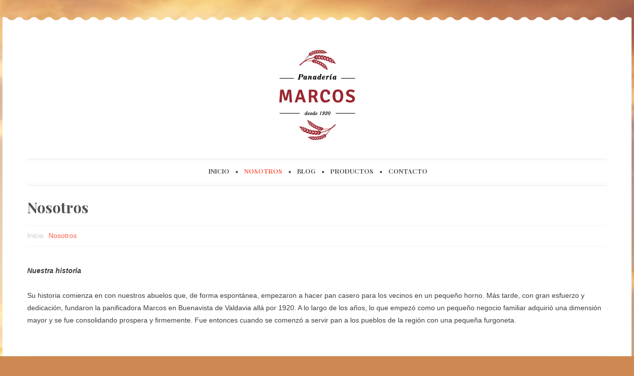

--- FILE ---
content_type: text/html; charset=UTF-8
request_url: https://panaderiamarcos.es/about/
body_size: 7366
content:
<!DOCTYPE html>
<!--[if lt IE 7 ]><html class="ie ie6" lang="es-ES"> <![endif]-->
<!--[if IE 7 ]><html class="ie ie7" lang="es-ES"> <![endif]-->
<!--[if IE 8 ]><html class="ie ie8" lang="es-ES"> <![endif]-->
<!--[if IE 9 ]><html class="ie ie9" lang="es-ES"> <![endif]-->
<!--[if (gt IE 9)|!(IE)]><!--><html lang="es-ES"> <!--<![endif]-->
<head>
	<title>Nosotros  |  Panaderia Marcos</title>
	<meta name="description" content=" &raquo; Nosotros | " />
	<meta charset="UTF-8" />
	<meta name="viewport" content="width=device-width, initial-scale=1.0">
	<link rel="profile" href="//gmpg.org/xfn/11" />
		<link rel="icon" href="http://panaderiamarcos.es/wp-content/themes/theme47015/favicon.ico" type="image/x-icon" />
		<link rel="pingback" href="https://panaderiamarcos.es/xmlrpc.php" />
	<link rel="alternate" type="application/rss+xml" title="Panaderia Marcos" href="https://panaderiamarcos.es/feed/" />
	<link rel="alternate" type="application/atom+xml" title="Panaderia Marcos" href="https://panaderiamarcos.es/feed/atom/" />
	<link rel="stylesheet" type="text/css" media="all" href="https://panaderiamarcos.es/wp-content/themes/theme47015/bootstrap/css/bootstrap.css" />
	<link rel="stylesheet" type="text/css" media="all" href="https://panaderiamarcos.es/wp-content/themes/theme47015/bootstrap/css/responsive.css" />
	<link rel="stylesheet" type="text/css" media="all" href="https://panaderiamarcos.es/wp-content/themes/CherryFramework/css/camera.css" />
	<link rel="stylesheet" type="text/css" media="all" href="https://panaderiamarcos.es/wp-content/themes/theme47015/style.css" />
	<link rel='dns-prefetch' href='//maps.googleapis.com' />
<link rel='dns-prefetch' href='//netdna.bootstrapcdn.com' />
<link rel='dns-prefetch' href='//fonts.googleapis.com' />
<link rel='dns-prefetch' href='//s.w.org' />
<link rel="alternate" type="application/rss+xml" title="Panaderia Marcos &raquo; Feed" href="https://panaderiamarcos.es/feed/" />
<link rel="alternate" type="application/rss+xml" title="Panaderia Marcos &raquo; RSS de los comentarios" href="https://panaderiamarcos.es/comments/feed/" />
<link rel="alternate" type="application/rss+xml" title="Panaderia Marcos &raquo; Nosotros RSS de los comentarios" href="https://panaderiamarcos.es/about/feed/" />
		<script type="text/javascript">
			window._wpemojiSettings = {"baseUrl":"https:\/\/s.w.org\/images\/core\/emoji\/2.4\/72x72\/","ext":".png","svgUrl":"https:\/\/s.w.org\/images\/core\/emoji\/2.4\/svg\/","svgExt":".svg","source":{"concatemoji":"https:\/\/panaderiamarcos.es\/wp-includes\/js\/wp-emoji-release.min.js?ver=4.9.3"}};
			!function(a,b,c){function d(a,b){var c=String.fromCharCode;l.clearRect(0,0,k.width,k.height),l.fillText(c.apply(this,a),0,0);var d=k.toDataURL();l.clearRect(0,0,k.width,k.height),l.fillText(c.apply(this,b),0,0);var e=k.toDataURL();return d===e}function e(a){var b;if(!l||!l.fillText)return!1;switch(l.textBaseline="top",l.font="600 32px Arial",a){case"flag":return!(b=d([55356,56826,55356,56819],[55356,56826,8203,55356,56819]))&&(b=d([55356,57332,56128,56423,56128,56418,56128,56421,56128,56430,56128,56423,56128,56447],[55356,57332,8203,56128,56423,8203,56128,56418,8203,56128,56421,8203,56128,56430,8203,56128,56423,8203,56128,56447]),!b);case"emoji":return b=d([55357,56692,8205,9792,65039],[55357,56692,8203,9792,65039]),!b}return!1}function f(a){var c=b.createElement("script");c.src=a,c.defer=c.type="text/javascript",b.getElementsByTagName("head")[0].appendChild(c)}var g,h,i,j,k=b.createElement("canvas"),l=k.getContext&&k.getContext("2d");for(j=Array("flag","emoji"),c.supports={everything:!0,everythingExceptFlag:!0},i=0;i<j.length;i++)c.supports[j[i]]=e(j[i]),c.supports.everything=c.supports.everything&&c.supports[j[i]],"flag"!==j[i]&&(c.supports.everythingExceptFlag=c.supports.everythingExceptFlag&&c.supports[j[i]]);c.supports.everythingExceptFlag=c.supports.everythingExceptFlag&&!c.supports.flag,c.DOMReady=!1,c.readyCallback=function(){c.DOMReady=!0},c.supports.everything||(h=function(){c.readyCallback()},b.addEventListener?(b.addEventListener("DOMContentLoaded",h,!1),a.addEventListener("load",h,!1)):(a.attachEvent("onload",h),b.attachEvent("onreadystatechange",function(){"complete"===b.readyState&&c.readyCallback()})),g=c.source||{},g.concatemoji?f(g.concatemoji):g.wpemoji&&g.twemoji&&(f(g.twemoji),f(g.wpemoji)))}(window,document,window._wpemojiSettings);
		</script>
		<style type="text/css">
img.wp-smiley,
img.emoji {
	display: inline !important;
	border: none !important;
	box-shadow: none !important;
	height: 1em !important;
	width: 1em !important;
	margin: 0 .07em !important;
	vertical-align: -0.1em !important;
	background: none !important;
	padding: 0 !important;
}
</style>
<link rel='stylesheet' id='flexslider-css'  href='https://panaderiamarcos.es/wp-content/plugins/cherry-plugin/lib/js/FlexSlider/flexslider.css?ver=2.2.0' type='text/css' media='all' />
<link rel='stylesheet' id='owl-carousel-css'  href='https://panaderiamarcos.es/wp-content/plugins/cherry-plugin/lib/js/owl-carousel/owl.carousel.css?ver=1.24' type='text/css' media='all' />
<link rel='stylesheet' id='owl-theme-css'  href='https://panaderiamarcos.es/wp-content/plugins/cherry-plugin/lib/js/owl-carousel/owl.theme.css?ver=1.24' type='text/css' media='all' />
<link rel='stylesheet' id='font-awesome-css'  href='//netdna.bootstrapcdn.com/font-awesome/3.2.1/css/font-awesome.css?ver=3.2.1' type='text/css' media='all' />
<link rel='stylesheet' id='cherry-plugin-css'  href='https://panaderiamarcos.es/wp-content/plugins/cherry-plugin/includes/css/cherry-plugin.css?ver=1.2.8.1' type='text/css' media='all' />
<link rel='stylesheet' id='contact-form-7-css'  href='https://panaderiamarcos.es/wp-content/plugins/contact-form-7/includes/css/styles.css?ver=4.9.2' type='text/css' media='all' />
<link rel='stylesheet' id='theme47015-css'  href='https://panaderiamarcos.es/wp-content/themes/theme47015/main-style.css' type='text/css' media='all' />
<link rel='stylesheet' id='magnific-popup-css'  href='https://panaderiamarcos.es/wp-content/themes/CherryFramework/css/magnific-popup.css?ver=0.9.3' type='text/css' media='all' />
<link rel='stylesheet' id='options_typography_Playfair+Display-css'  href='//fonts.googleapis.com/css?family=Playfair+Display&#038;subset=latin' type='text/css' media='all' />
<link rel='stylesheet' id='mpce-theme-css'  href='https://panaderiamarcos.es/wp-content/plugins/motopress-content-editor/includes/css/theme.css?ver=1.5.8' type='text/css' media='all' />
<link rel='stylesheet' id='mpce-bootstrap-grid-css'  href='https://panaderiamarcos.es/wp-content/plugins/motopress-content-editor/bootstrap/bootstrap-grid.min.css?ver=1.5.8' type='text/css' media='all' />
<script type='text/javascript' src='https://panaderiamarcos.es/wp-content/themes/CherryFramework/js/jquery-1.7.2.min.js?ver=1.7.2'></script>
<script type='text/javascript' src='https://panaderiamarcos.es/wp-content/plugins/cherry-plugin/lib/js/jquery.easing.1.3.js?ver=1.3'></script>
<script type='text/javascript' src='https://panaderiamarcos.es/wp-content/plugins/cherry-plugin/lib/js/elasti-carousel/jquery.elastislide.js?ver=1.2.8.1'></script>
<script type='text/javascript' src='//maps.googleapis.com/maps/api/js?v=3.exp&#038;ver=4.9.3'></script>
<script type='text/javascript' src='https://panaderiamarcos.es/wp-content/themes/CherryFramework/js/jquery-migrate-1.2.1.min.js?ver=1.2.1'></script>
<script type='text/javascript' src='https://panaderiamarcos.es/wp-includes/js/swfobject.js?ver=2.2-20120417'></script>
<script type='text/javascript' src='https://panaderiamarcos.es/wp-content/themes/CherryFramework/js/modernizr.js?ver=2.0.6'></script>
<script type='text/javascript' src='https://panaderiamarcos.es/wp-content/themes/CherryFramework/js/jflickrfeed.js?ver=1.0'></script>
<script type='text/javascript' src='https://panaderiamarcos.es/wp-content/themes/CherryFramework/js/custom.js?ver=1.0'></script>
<script type='text/javascript' src='https://panaderiamarcos.es/wp-content/themes/CherryFramework/bootstrap/js/bootstrap.min.js?ver=2.3.0'></script>
<link rel='https://api.w.org/' href='https://panaderiamarcos.es/wp-json/' />
<link rel="EditURI" type="application/rsd+xml" title="RSD" href="https://panaderiamarcos.es/xmlrpc.php?rsd" />
<link rel="wlwmanifest" type="application/wlwmanifest+xml" href="https://panaderiamarcos.es/wp-includes/wlwmanifest.xml" /> 
<meta name="generator" content="WordPress 4.9.3" />
<link rel="canonical" href="https://panaderiamarcos.es/about/" />
<link rel='shortlink' href='https://panaderiamarcos.es/?p=1797' />
<link rel="alternate" type="application/json+oembed" href="https://panaderiamarcos.es/wp-json/oembed/1.0/embed?url=https%3A%2F%2Fpanaderiamarcos.es%2Fabout%2F" />
<link rel="alternate" type="text/xml+oembed" href="https://panaderiamarcos.es/wp-json/oembed/1.0/embed?url=https%3A%2F%2Fpanaderiamarcos.es%2Fabout%2F&#038;format=xml" />
<script>
 var system_folder = 'https://panaderiamarcos.es/wp-content/themes/CherryFramework/admin/data_management/',
	 CHILD_URL ='https://panaderiamarcos.es/wp-content/themes/theme47015',
	 PARENT_URL = 'https://panaderiamarcos.es/wp-content/themes/CherryFramework', 
	 CURRENT_THEME = 'theme47015'</script>
<style type='text/css'>

</style>
<style type='text/css'>
h1 { font: bold 30px/35px Playfair Display;  color:#535353; }
h2 { font: bold 30px/35px Playfair Display;  color:#535353; }
h3 { font: bold 30px/35px Playfair Display;  color:#535353; }
h4 { font: bold 13px/18px Playfair Display;  color:#535353; }
h5 { font: bold 16px/25px Playfair Display;  color:#535353; }
h6 { font: bold 16px/25px Playfair Display;  color:#535353; }
body { font-weight: normal;}
.logo_h__txt, .logo_link { font: bold 45px/45px Playfair Display;  color:#535353; }
.sf-menu > li > a { font: bold 13px/18px Playfair Display;  color:#535353; }
.nav.footer-nav a { font: italic 13px/18px Arial, Helvetica, sans-serif;  color:#b1b1b1; }
</style>
<link rel="icon" href="https://panaderiamarcos.es/wp-content/uploads/2017/12/cropped-favicon-32x32.gif" sizes="32x32" />
<link rel="icon" href="https://panaderiamarcos.es/wp-content/uploads/2017/12/cropped-favicon-192x192.gif" sizes="192x192" />
<link rel="apple-touch-icon-precomposed" href="https://panaderiamarcos.es/wp-content/uploads/2017/12/cropped-favicon-180x180.gif" />
<meta name="msapplication-TileImage" content="https://panaderiamarcos.es/wp-content/uploads/2017/12/cropped-favicon-270x270.gif" />
		<!--[if lt IE 9]>
		<div id="ie7-alert" style="width: 100%; text-align:center;">
			<img src="http://tmbhtest.com/images/ie7.jpg" alt="Upgrade IE 8" width="640" height="344" border="0" usemap="#Map" />
			<map name="Map" id="Map"><area shape="rect" coords="496,201,604,329" href="http://www.microsoft.com/windows/internet-explorer/default.aspx" target="_blank" alt="Download Interent Explorer" /><area shape="rect" coords="380,201,488,329" href="http://www.apple.com/safari/download/" target="_blank" alt="Download Apple Safari" /><area shape="rect" coords="268,202,376,330" href="http://www.opera.com/download/" target="_blank" alt="Download Opera" /><area shape="rect" coords="155,202,263,330" href="http://www.mozilla.com/" target="_blank" alt="Download Firefox" /><area shape="rect" coords="35,201,143,329" href="http://www.google.com/chrome" target="_blank" alt="Download Google Chrome" />
			</map>
		</div>
	<![endif]-->
	<!--[if gte IE 9]><!-->
		<script src="https://panaderiamarcos.es/wp-content/themes/CherryFramework/js/jquery.mobile.customized.min.js" type="text/javascript"></script>
		<script type="text/javascript">
			jQuery(function(){
				jQuery('.sf-menu').mobileMenu({defaultText: "Navegación..."});
			});
		</script>
	<!--<![endif]-->
	<script type="text/javascript">
		// Init navigation menu
		jQuery(function(){
		// main navigation init
			jQuery('ul.sf-menu').superfish({
				delay: 1000, // the delay in milliseconds that the mouse can remain outside a sub-menu without it closing
				animation: {
					opacity: "show",
					height: "show"
				}, // used to animate the sub-menu open
				speed: "normal", // animation speed
				autoArrows: false, // generation of arrow mark-up (for submenu)
				disableHI: true // to disable hoverIntent detection
			});

		//Zoom fix
		//IPad/IPhone
			var viewportmeta = document.querySelector && document.querySelector('meta[name="viewport"]'),
				ua = navigator.userAgent,
				gestureStart = function () {
					viewportmeta.content = "width=device-width, minimum-scale=0.25, maximum-scale=1.6, initial-scale=1.0";
				},
				scaleFix = function () {
					if (viewportmeta && /iPhone|iPad/.test(ua) && !/Opera Mini/.test(ua)) {
						viewportmeta.content = "width=device-width, minimum-scale=1.0, maximum-scale=1.0";
						document.addEventListener("gesturestart", gestureStart, false);
					}
				};
			scaleFix();
		})
	</script>
	<!-- stick up menu -->
	<script type="text/javascript">
		jQuery(document).ready(function(){
			if(!device.mobile() && !device.tablet()){
				jQuery('.nav-wrapper').tmStickUp({
					correctionSelector: jQuery('#wpadminbar')
				,	listenSelector: jQuery('.listenSelector')
				,	active: false				,	pseudo: true				});
			}
		})
	</script>
</head>

<body class="page-template page-template-page-fullwidth page-template-page-fullwidth-php page page-id-1797">
	<div id="motopress-main" class="main-holder">
		<!--Begin #motopress-main-->
		<header class="motopress-wrapper header">
			<div class="container">
				<div class="row">
					<div class="span12" data-motopress-wrapper-file="wrapper/wrapper-header.php" data-motopress-wrapper-type="header" data-motopress-id="696e0ba8200ca">
						<div class="row">
	<div class="span12" data-motopress-type="static" data-motopress-static-file="static/static-logo.php">
		<!-- BEGIN LOGO -->
<div class="logo pull-left">
									<a href="https://panaderiamarcos.es/" class="logo_h logo_h__img"><img src="http://panaderiamarcos.es/wp-content/uploads/2017/12/logo-med.png" alt="Panaderia Marcos" title=""></a>
				</div>
<!-- END LOGO -->	</div>
</div>
<div class="row">
	<div class="span12 hidden-phone" data-motopress-type="static" data-motopress-static-file="static/static-search.php">
		<!-- BEGIN SEARCH FORM -->
<!-- END SEARCH FORM -->	</div>
</div>
<div class="nav-wrapper">
	<div class="row">
		<div class="span12" data-motopress-type="static" data-motopress-static-file="static/static-nav.php">
			<!-- BEGIN MAIN NAVIGATION -->
<nav class="nav nav__primary clearfix">
<ul class="sf-menu"><li class="page_item page-item-203"><a href="https://panaderiamarcos.es/">Inicio</a></li>
<li class="page_item page-item-1797 current_page_item"><a href="https://panaderiamarcos.es/about/">Nosotros</a></li>
<li class="page_item page-item-103"><a href="https://panaderiamarcos.es/blog/">Blog</a></li>
<li class="page_item page-item-1280"><a href="https://panaderiamarcos.es/gallery-3/">Productos</a></li>
<li class="page_item page-item-14"><a href="https://panaderiamarcos.es/mail/">Contacto</a></li>
</ul></nav><!-- END MAIN NAVIGATION -->		</div>
	</div>
</div>					</div>
				</div>
			</div>
		</header>
<div class="motopress-wrapper content-holder clearfix">
	<div class="container">
		<div class="row">
			<div class="span12" data-motopress-wrapper-file="page-fullwidth.php" data-motopress-wrapper-type="content">
				<div class="row">
					<div class="span12" data-motopress-type="static" data-motopress-static-file="static/static-title.php">
						<section class="title-section">
	<h1 class="title-header">
					Nosotros	</h1>
				<!-- BEGIN BREADCRUMBS-->
			<ul class="breadcrumb breadcrumb__t"><li><a href="https://panaderiamarcos.es">Inicio</a></li><li class="divider"></li><li class="active">Nosotros</li></ul>			<!-- END BREADCRUMBS -->
	</section><!-- .title-section -->
					</div>
				</div>
				<div id="content" class="row">
					<div class="span12" data-motopress-type="loop" data-motopress-loop-file="loop/loop-page.php">
							<div id="post-1797" class="page post-1797 type-page status-publish hentry">
		<div  class="mp-row-fluid motopress-row">
<div class="mp-span12 motopress-clmn">
<div class="motopress-text-obj">
<p style="text-align: left;"><em><span class="x_s1"><strong>Nuestra historia</strong> </span></em></p>
<p style="text-align: left;"><span class="x_s1">Su historia comienza en con nuestros abuelos que, de forma espontánea, empezaron a hacer pan casero para los vecinos en un pequeño horno. Más tarde, </span><span class="x_s2">con gran esfuerzo y dedicación, fundaron la panificadora Marcos en Buenavista de Valdavia allá por 1920. </span><span class="x_s2">A lo largo de los años, lo que empezó como un pequeño negocio familiar adquirió una dimensión mayor y</span><span class="x_s2"> se fue consolidando prospera y firmemente. Fue entonces cuando se comenzó a servir pan a los pueblos de la región con una pequeña furgoneta. </span></p>
<div class="hr"></div>
<p><!-- .hr (end) --></p>
</div>
</div>
</div>
<div  class="mp-row-fluid motopress-row">
<div class="mp-span6 motopress-clmn">
<div class="motopress-image-obj motopress-text-align-left"><img src="https://panaderiamarcos.es/wp-content/uploads/2018/03/cartel.jpg" title="cartel" alt="cartel" class="motopress-image-obj-basic" /></div>
</div>
<div class="mp-span6 motopress-clmn">
<div class="motopress-image-obj motopress-text-align-left"><img src="https://panaderiamarcos.es/wp-content/uploads/2018/03/horno.jpg" title="horno" alt="horno" class="motopress-image-obj-basic" /></div>
</div>
</div>
<div  class="mp-row-fluid motopress-row">
<div class="mp-span12 motopress-clmn motopress-space">
<div class="motopress-space-obj">
<div></div>
</div>
</div>
</div>
<div  class="mp-row-fluid motopress-row">
<div class="mp-span12 motopress-clmn motopress-space">
<div class="motopress-space-obj">
<div></div>
</div>
</div>
</div>
<div  class="mp-row-fluid motopress-row">
<div class="mp-span6 motopress-clmn">
<div class="motopress-image-obj motopress-text-align-left"><img src="https://panaderiamarcos.es/wp-content/uploads/2018/03/pozo.jpg" title="pozo" alt="pozo" class="motopress-image-obj-basic" /></div>
</div>
<div class="mp-span6 motopress-clmn">
<div class="motopress-image-obj motopress-text-align-left"><img src="https://panaderiamarcos.es/wp-content/uploads/2018/03/pesa.jpg" title="pesa" alt="pesa" class="motopress-image-obj-basic" /></div>
</div>
</div>
<div  class="mp-row-fluid motopress-row">
<div class="mp-span12 motopress-clmn">
<div  class="mp-row-fluid motopress-row">
<div class="mp-span12 motopress-clmn">
<div class="motopress-text-obj">
<p>&nbsp;</p>
<p><em><span class="x_s1"><strong>Nuestro pan<br />
</strong></span></em></p>
<p class="x_p1" style="text-align: left;"><span class="x_s2">En Panadería Marcos mantenemos nuestros procesos fieles a la tradición. Utilizamos solo los mejores ingredientes naturales y respaldamos los tesoros y la cultura de esta zona. Estamos orgullosos del buen hacer de nuestros bisabuelos y g<span class="x_Apple-converted-space"><span class="x_s1">eneración trás generación mantenemos vivo su legado y la p</span>asión por este oficio. </span></span></p>
<p class="x_p1" style="text-align: left;"><span class="x_s2">El respeto por los procesos tradicionales y el cuidado por los detalles hacen que nuestro pan sea único, con el aroma evocador que le confiere el horno de leña.<span class="x_Apple-converted-space"> </span></span><span class="x_s2">Y aunque han cambiado muchas cosas desde 1920, lo esencial permanece intacto: <strong><em>"P</em></strong></span><span class="x_s2"><strong><em>an de Buenavista y delicioso sabor."</em></strong><span class="x_Apple-converted-space"><br />
</span></span></p>
</div>
</div>
</div>
<div  class="mp-row-fluid motopress-row">
<div class="mp-span12 motopress-clmn motopress-space">
<div class="motopress-space-obj">
<div></div>
</div>
</div>
</div>
<div  class="mp-row-fluid motopress-row">
<div class="mp-span12 motopress-clmn motopress-space">
<div class="motopress-space-obj">
<div></div>
</div>
</div>
</div>
<div  class="mp-row-fluid motopress-row">
<div class="mp-span12 motopress-clmn motopress-space">
<div class="motopress-space-obj">
<div></div>
</div>
</div>
</div>
</div>
</div>
<div  class="mp-row-fluid motopress-row">
<div class="mp-span12 motopress-clmn motopress-space">
<div class="motopress-space-obj">
<div></div>
</div>
</div>
</div>
<div  class="mp-row-fluid motopress-row">
<div class="mp-span12 motopress-clmn">
<div  class="mp-row-fluid motopress-row">
<div class="mp-span6 motopress-clmn">
<div class="motopress-image-obj motopress-text-align-left"><img src="https://panaderiamarcos.es/wp-content/uploads/2018/03/magdalenas.jpg" title="magdalenas" alt="magdalenas" class="motopress-image-obj-basic" /></div>
</div>
<div class="mp-span6 motopress-clmn">
<div class="motopress-image-obj motopress-text-align-left"><img src="https://panaderiamarcos.es/wp-content/uploads/2018/03/panes-1.jpg" title="panes" alt="panes" class="motopress-image-obj-basic" /></div>
</div>
</div>
</div>
</div>
		<div class="clear"></div>
		<!--.pagination-->
	</div><!--post-->
					</div>
				</div>
			</div>
		</div>
	</div>
</div>

		<footer class="motopress-wrapper footer">
			<div class="container">
				<div class="row">
					<div class="span12" data-motopress-wrapper-file="wrapper/wrapper-footer.php" data-motopress-wrapper-type="footer" data-motopress-id="696e0ba8231a7">
						<div class="row">

	<div class="span6">
		
		<div data-motopress-type="static" data-motopress-static-file="static/static-footer-text.php">
			<div id="footer-text" class="footer-text">
		
			Panadería Marcos Treceño S.L.   |   Todos los derechos reservados                      		</div>		</div>

		<div data-motopress-type="static" data-motopress-static-file="static/static-footer-nav.php">
					</div>

	</div>

	<div class="span2" data-motopress-type="dynamic-sidebar" data-motopress-sidebar-id="footer-sidebar-1">
			</div>

	<div class="span2" data-motopress-type="dynamic-sidebar" data-motopress-sidebar-id="footer-sidebar-2">
		<div id="text-7" class=""><h4>Contacta</h4>			<div class="textwidget"><em>Telf: 979 895 003</em>
<ul>
  <li><a href="#">Escríbenos</a></li>
  <li><a href="#">Como llegar</a></li>
</ul></div>
		</div>	</div>

	<div class="span2" data-motopress-type="dynamic-sidebar" data-motopress-sidebar-id="footer-sidebar-3">
		<div id="social_networks-2" class=""><h4>Redes sociales</h4>		
		<!-- BEGIN SOCIAL NETWORKS -->
				
		<ul class="social social__list unstyled">
			
																		<li class="social_li">
				<a class="social_link social_link__facebook" rel="tooltip" data-original-title="facebook" href="https://www.facebook.com/Panaderia-Marcos-568494046685759/">
											<span class="social_ico"><img src="https://panaderiamarcos.es/wp-content/themes/theme47015/images/icons/facebook.png" alt=""></span>
					 
						<span class="social_label">Facebook</span>
									</a>
			</li>
																														
		</ul>
		<!-- END SOCIAL NETWORKS -->
		</div>	</div>

</div>					</div>
				</div>
			</div>
		</footer>
		<!--End #motopress-main-->
	</div>
	<div id="back-top-wrapper" class="visible-desktop">
		<p id="back-top">
			<a href="#top"><span></span></a>		</p>
	</div>
		<script type='text/javascript' src='https://panaderiamarcos.es/wp-includes/js/comment-reply.min.js?ver=4.9.3'></script>
<script type='text/javascript' src='https://panaderiamarcos.es/wp-content/plugins/cherry-plugin/lib/js/FlexSlider/jquery.flexslider-min.js?ver=2.2.2'></script>
<script type='text/javascript'>
/* <![CDATA[ */
var items_custom = [[0,1],[480,2],[768,3],[980,4],[1170,5]];
/* ]]> */
</script>
<script type='text/javascript' src='https://panaderiamarcos.es/wp-content/plugins/cherry-plugin/includes/js/cherry-plugin.js?ver=1.2.8.1'></script>
<script type='text/javascript'>
/* <![CDATA[ */
var wpcf7 = {"apiSettings":{"root":"https:\/\/panaderiamarcos.es\/wp-json\/contact-form-7\/v1","namespace":"contact-form-7\/v1"},"recaptcha":{"messages":{"empty":"Por favor, prueba que no eres un robot."}}};
/* ]]> */
</script>
<script type='text/javascript' src='https://panaderiamarcos.es/wp-content/plugins/contact-form-7/includes/js/scripts.js?ver=4.9.2'></script>
<script type='text/javascript' src='https://panaderiamarcos.es/wp-content/themes/CherryFramework/js/superfish.js?ver=1.5.3'></script>
<script type='text/javascript' src='https://panaderiamarcos.es/wp-content/themes/CherryFramework/js/jquery.mobilemenu.js?ver=1.0'></script>
<script type='text/javascript' src='https://panaderiamarcos.es/wp-content/themes/CherryFramework/js/jquery.magnific-popup.min.js?ver=0.9.3'></script>
<script type='text/javascript' src='https://panaderiamarcos.es/wp-content/themes/CherryFramework/js/jplayer.playlist.min.js?ver=2.3.0'></script>
<script type='text/javascript' src='https://panaderiamarcos.es/wp-content/themes/CherryFramework/js/jquery.jplayer.min.js?ver=2.6.0'></script>
<script type='text/javascript' src='https://panaderiamarcos.es/wp-content/themes/CherryFramework/js/tmstickup.js?ver=1.0.0'></script>
<script type='text/javascript' src='https://panaderiamarcos.es/wp-content/themes/CherryFramework/js/device.min.js?ver=1.0.0'></script>
<script type='text/javascript' src='https://panaderiamarcos.es/wp-content/themes/CherryFramework/js/jquery.zaccordion.min.js?ver=2.1.0'></script>
<script type='text/javascript' src='https://panaderiamarcos.es/wp-content/themes/CherryFramework/js/camera.min.js?ver=1.3.4'></script>
<script type='text/javascript' src='https://panaderiamarcos.es/wp-includes/js/wp-embed.min.js?ver=4.9.3'></script>
			<script type="text/javascript">
				deleteCookie('cf-cookie-banner');
			</script>
			 <!-- this is used by many Wordpress features and for plugins to work properly -->
</body>
</html>

--- FILE ---
content_type: text/css
request_url: https://panaderiamarcos.es/wp-content/themes/theme47015/style.css
body_size: 122
content:
/*--
	Theme Name: theme47015
	Theme URI: http://template-help.com/
	Description: A theme for Wordpress 4.4.x + from Template-Help.com Collection
	Author: Template_Help.com
	Author URL: http://www.Template-Help.com/
	Template: CherryFramework
	Version: 3.1.5
	MotoPress Version: 1.5.8
--*/

/* ----------------------------------------
	Please, You may put custom CSS here
---------------------------------------- */


--- FILE ---
content_type: text/css
request_url: https://panaderiamarcos.es/wp-content/themes/theme47015/main-style.css
body_size: 5410
content:
@import url("../CherryFramework/style.css");
@import url(//fonts.googleapis.com/css?family=Playfair+Display:700);
body { background:#ce8953 url(images/body.jpg) no-repeat 50% 0%; }
@media (min-width: 979px) and (max-width: 1200px) {
	body { background:#ce8953 url(images/body_short.jpg) no-repeat 50% 0%; }
}
@media (min-width: 768px) and (max-width: 979px) {
	body { background:#ce8953 url(images/body_short.jpg) no-repeat 50% 0%; }
}
@media (max-width: 767px) {
	body {
		background:#ce8953 url(images/body_short.jpg) no-repeat 50% 0%;
		padding:0;
	}
}
.main-holder {
	background:url(images/top_bg.png) no-repeat 50% 33px;
	padding:41px 0 48px 0;
}
.main-holder input[type="text"], .main-holder input[type="email"], .main-holder textarea {
	background:none;
	min-height:36px;
	margin:0;
	padding:8px 12px !important;
	border:1px solid #ececec !important;
	-webkit-border-radius:0;
	-moz-border-radius:0;
	border-radius:0;
	-webkit-box-sizing:border-box;
	-moz-box-sizing:border-box;
	box-sizing:border-box;
	-webkit-box-shadow:none;
	-moz-box-shadow:none;
	box-shadow:none;
	resize:none;
	font-family:Arial, Helvetica, sans-serif;
	font-size:14px;
	color:#c5c5c5;
}
html.ie8 .main-holder input[type="text"], html.ie8 .main-holder input[type="email"], html.ie8 .main-holder textarea {
	min-height:18px;
	line-height:18px;
}
.main-holder input[type="submit"], .main-holder input[type="reset"] {
	background:#ff5e49;
	height:37px;
	margin:0 10px 0 0;
	padding:0 14px;
	border:none;
	-webkit-border-radius:0;
	-moz-border-radius:0;
	border-radius:0;
	font-family:'Playfair Display', serif;
	font-size:13px;
	font-weight:700;
	text-shadow:none;
	text-transform:uppercase;
	color:#fff;
}
.main-holder input[type="submit"]:focus, .main-holder input[type="reset"]:focus {
	background:#ff5e49;
	color:#fff;
}
.main-holder input[type="submit"]:hover, .main-holder input[type="reset"]:hover {
	background:#535353;
	color:#fff;
}
@media (min-width: 979px) and (max-width: 1200px) {
	.main-holder .search-form input[type="text"] { width:180px; }
}
html.ie8 .main-holder .search-form input[type="text"] { width:180px; }
@media (min-width: 768px) and (max-width: 979px) {
	.main-holder .search-form input[type="text"] { width:160px; }
}
@media (max-width: 480px) {
	.main-holder .search-form input[type="text"] { width:180px; }
}
.main-holder .search-form input[type="submit"] { height:36px; }
h2 {
	background:url(images/title_line.png) repeat-x 0% 100%;
	margin-bottom:33px;
	padding:0 0 24px 0;
}
h2 a {
	text-decoration:none;
	color:#535353;
}
h2 a:hover {
	text-decoration:none;
	color:#ff5e49;
}
h3 {
	background:url(images/title_line.png) repeat-x 0% 100%;
	margin-bottom:28px;
	padding:0 0 24px 0;
}
h3 a {
	text-decoration:none;
	color:#535353;
}
h3 a:hover {
	text-decoration:none;
	color:#ff5e49;
}
h4 { text-transform:uppercase; }
h4 a {
	text-decoration:none;
	color:#535353;
}
h4 a:hover {
	text-decoration:none;
	color:#ff5e49;
}
h5 { margin:13px 0 1px 0; }
h5 a {
	text-decoration:none;
	color:#535353;
}
h5 a:hover {
	text-decoration:none;
	color:#ff5e49;
}
p { margin:0 0 25px 0; }
img.alignnone {
	background:#fff;
	margin:9px 0 10px 0;
	padding:7px;
	border:1px solid #ececec;
}
@media (min-width: 979px) and (max-width: 1200px) {
	img.alignnone { max-width:94%; }
}
html.ie8 img.alignnone { max-width:94%; }
@media (min-width: 768px) and (max-width: 979px) {
	img.alignnone { max-width:94%; }
}
@media (max-width: 767px) {
	img.alignnone { max-width:94%; }
}
img.alignleft {
	background:#fff;
	padding:7px;
	border:1px solid #ececec;
}
@media (min-width: 979px) and (max-width: 1200px) {
	img.alignleft { max-width:94%; }
}
html.ie8 img.alignleft { max-width:94%; }
@media (min-width: 768px) and (max-width: 979px) {
	img.alignleft { max-width:94%; }
}
@media (max-width: 767px) {
	img.alignleft { max-width:94%; }
}
img.alignright {
	background:#fff;
	padding:7px;
	border:1px solid #ececec;
}
@media (min-width: 979px) and (max-width: 1200px) {
	img.alignright { max-width:94%; }
}
html.ie8 img.alignright { max-width:94%; }
@media (min-width: 768px) and (max-width: 979px) {
	img.alignright { max-width:94%; }
}
@media (max-width: 767px) {
	img.alignright { max-width:94%; }
}
.header {
	background:url(images/middle_bg.gif) repeat-y 50% 0%;
	margin:0;
	padding:60px 0 0 0;
	border:none;
	text-align:center;
}
@media (max-width: 767px) {
	.header { padding:60px 20px 0 20px; }
}
.header .logo {
	float:none;
	margin:0 0 36px 0;
}
@media (min-width: 768px) and (max-width: 979px) {
	.header .logo { width:100%; }
}
.header .logo .logo_h__txt { margin:-6px 0 -2px 0; }
.header .logo .logo_h__txt a:focus {
	text-decoration:none;
	color:#535353;
}
.header .logo .logo_h__txt a:hover { color:#535353; }
.header .logo p {
	margin:5px 0 0 0;
	line-height:18px;
	font-size:13px;
	font-style:italic;
	text-transform:none;
}
.header .nav-wrapper.isStuck { background:url(images/middle_bg.gif) repeat-y 50% 0%; }
.header .nav__primary {
	background:url(images/menu_top.png) repeat-x 0% 0%;
	position:relative;
	margin:0;
	padding:17px 0 21px 0;
}
.header .nav__primary:before {
	background:url(images/menu_bot.png) repeat-x 0% 0%;
	width:100%;
	height:6px;
	overflow:hidden;
	position:absolute;
	left:0;
	bottom:0;
	content:'';
}
.header .nav__primary .sf-menu { float:none; }
.header .nav__primary .sf-menu ul {
	background:#535353;
	width:173px;
	padding:36px 0;
}
.header .nav__primary .sf-menu > li {
	background:none;
	position:relative;
	display:inline-block;
	float:none;
	margin:0 11px 0 15px;
	vertical-align:top;
}
.header .nav__primary .sf-menu > li:before {
	background:url(images/menu_divider.png) no-repeat 0% 0%;
	display:block;
	width:6px;
	height:5px;
	overflow:hidden;
	position:absolute;
	top:8px;
	left:-18px;
	content:'';
}
.header .nav__primary .sf-menu > li:first-child:before { display:none; }
.header .nav__primary .sf-menu > li > a {
	padding:0;
	border:none;
	text-transform:uppercase;
	text-decoration:none;
}
.header .nav__primary .sf-menu > li li { background:none; }
.header .nav__primary .sf-menu > li li a {
	padding:6px;
	border:none;
	line-height:18px;
	font-family:'Playfair Display', serif;
	font-size:13px;
	font-weight:700;
	text-decoration:none;
	color:#fff;
}
.header .nav__primary .sf-menu li:hover ul, .header .nav__primary .sf-menu li.sfHover ul {
	margin:0 0 0 -86px;
	top:32px;
	left:50%;
}
.header .nav__primary ul.sf-menu li li:hover ul, .header .nav__primary ul.sf-menu li li.sfHover ul {
	margin:0;
	top:-36px;
	left:175px;
}
.header .nav__primary .sf-menu > li > a:hover, .header .nav__primary .sf-menu > li.sfHover> a, .header .nav__primary .sf-menu > li.current-menu-item > a, .header .nav__primary .sf-menu > li.current_page_item > a {
	background:none;
	color:#ff5e49;
}
.header .nav__primary .sf-menu li li > a:hover, .header .nav__primary .sf-menu li li.sfHover > a, .header .nav__primary .sf-menu li li.current-menu-item > a, .header .nav__primary .sf-menu li li.current_page_item > a { background:#656565; }
.header .search-form {
	margin:-20px 0 25px 0;
	text-align:center;
}
.header .search-form form { float:none; }
#slider-wrapper {
	margin:0 0 47px 0;
	padding:7px;
	border:1px solid #ececec;
}
@media (max-width: 767px) {
	#slider-wrapper { margin:0 0 20px 0; }
}
@media (max-width: 480px) {
	#slider-wrapper {
		margin:0;
		padding:0;
		border:none;
	}
}
#slider-wrapper .container { width:auto; }
#slider-wrapper .camera_wrap { margin:0 !important; }
#slider-wrapper .camera_caption {
	background:url(images/slider_caption.png) repeat 0% 0%;
	width:auto;
	line-height:115px;
	font-family:'Playfair Display', serif;
	font-size:115px;
	font-weight:700;
	text-align:center;
	color:#fff;
	position:absolute;
	top:65px;
	right:230px;
	bottom:61px;
	left:229px;
}
@media (min-width: 979px) and (max-width: 1200px) {
	#slider-wrapper .camera_caption {
		top:40px;
		right:130px;
		bottom:40px;
		left:130px;
	}
}
html.ie8 #slider-wrapper .camera_caption {
	top:40px;
	right:130px;
	bottom:40px;
	left:130px;
}
@media (min-width: 768px) and (max-width: 979px) {
	#slider-wrapper .camera_caption {
		line-height:75px;
		font-size:75px;
		top:40px;
		right:130px;
		bottom:40px;
		left:130px;
	}
}
@media (max-width: 767px) {
	#slider-wrapper .camera_caption {
		line-height:45px;
		font-size:45px;
		top:20px;
		right:40px;
		bottom:20px;
		left:40px;
	}
}
@media (max-width: 480px) {
	#slider-wrapper .camera_caption {
		height:50px;
		line-height:30px;
		font-size:30px;
		top:10px;
		right:20px;
		bottom:auto;
		left:20px;
	}
}
#slider-wrapper .camera_caption div {
	background:none;
	padding:55px 20px 60px 20px;
}
@media (min-width: 979px) and (max-width: 1200px) {
	#slider-wrapper .camera_caption div { padding:35px 20px 60px 20px; }
}
html.ie8 #slider-wrapper .camera_caption div { padding:35px 20px 60px 20px; }
@media (min-width: 768px) and (max-width: 979px) {
	#slider-wrapper .camera_caption div { padding:25px 20px 60px 20px; }
}
@media (max-width: 767px) {
	#slider-wrapper .camera_caption div { padding:15px 15px 30px 15px; }
}
@media (max-width: 480px) {
	#slider-wrapper .camera_caption div { padding:10px 10px 10px 10px; }
}
#slider-wrapper .camera_pag {
	width:100%;
	text-align:center;
	position:absolute;
	left:0;
	bottom:92px;
}
@media (min-width: 979px) and (max-width: 1200px) {
	#slider-wrapper .camera_pag { bottom:62px; }
}
html.ie8 #slider-wrapper .camera_pag { bottom:62px; }
@media (min-width: 768px) and (max-width: 979px) {
	#slider-wrapper .camera_pag { bottom:52px; }
}
@media (max-width: 767px) {
	#slider-wrapper .camera_pag { bottom:15%; }
}
@media (max-width: 480px) {
	#slider-wrapper .camera_pag { bottom:35%; }
}
#slider-wrapper .camera_pag ul li {
	background:#fff;
	width:11px;
	height:11px;
	margin:0 2px;
	-webkit-border-radius:11px;
	-moz-border-radius:11px;
	border-radius:11px;
}
#slider-wrapper .camera_pag ul li:hover { background:#ff5e49; }
#slider-wrapper .camera_pag ul li.cameracurrent { background:#ff5e49; }
#slider-wrapper .camera_pag ul li span { display:none; }
.content-holder {
	background:url(images/middle_bg.gif) repeat-y 50% 0%;
	margin:0;
	padding:26px 0 29px 0;
}
@media (max-width: 767px) {
	.content-holder { padding:26px 20px 29px 20px; }
}
body.home .content-holder { padding:35px 0 29px 0; }
@media (max-width: 767px) {
	body.home .content-holder { padding:35px 20px 29px 20px; }
}
.content-holder #content { padding-top:37px; }
#sidebar { padding-top:37px; }
#sidebar .widget {
	background:url(images/line_hor.png) repeat-x 0% 0%;
	margin:0 0 65px 0;
	padding:51px 0 0 0;
}
#sidebar .widget:first-child {
	background:none;
	padding:0;
}
#sidebar ul {
	margin:0;
	padding:0;
}
#sidebar ul li {
	background:url(images/marker.png) no-repeat 0% 4px;
	margin:0 0 10px 0;
	padding:0 0 0 28px;
	list-style:none;
	line-height:20px;
	font-size:14px;
	color:#c5c5c5;
}
#sidebar ul li a {
	text-decoration:none;
	color:#c5c5c5;
}
#sidebar ul li a:hover {
	text-decoration:none;
	color:#ff5e49;
}
#sidebar ul li ul { padding:10px 0 0 0; }
#sidebar ul.post-list {
	margin:0 0 -5px 0;
	padding:3px 0 0 0;
}
#sidebar ul.post-list li {
	background:none;
	margin:0 0 27px 0;
	padding:0;
	line-height:25px;
	font-size:14px;
}
#sidebar ul.post-list li .thumbnail { margin:3px 30px 10px 0; }
@media (min-width: 768px) and (max-width: 979px) {
	#sidebar ul.post-list li .thumbnail { margin:3px 20px 10px 0; }
}
#sidebar ul.post-list li time {
	display:block;
	margin:0 0 2px 0;
	line-height:16px;
	font-size:12px;
	font-style:italic;
	color:#ff5e49;
}
#sidebar ul.post-list li h4 {
	margin:0 0 2px 0;
	padding:0;
	line-height:25px;
	font-size:16px;
	text-transform:none;
	color:#535353;
}
#sidebar ul.post-list li h4 a {
	text-decoration:none;
	color:#535353;
}
#sidebar ul.post-list li h4 a:hover {
	text-decoration:none;
	color:#ff5e49;
}
#sidebar ul.post-list li .excerpt { margin:0 0 22px 0; }
#sidebar ul.comments-custom { padding:5px 0 0 0; }
#sidebar ul.comments-custom li {
	background:none;
	margin:0;
	padding:37px 0 0 0;
	line-height:25px;
	font-size:14px;
	color:#c5c5c5;
}
#sidebar ul.comments-custom li:first-child { padding:0; }
#sidebar ul.comments-custom li .thumbnail {
	margin:0 30px 0 0;
	padding:10px;
}
#sidebar ul.comments-custom li time {
	display:block;
	margin:0 0 -2px 0;
	padding:27px 0 0 0;
	line-height:16px;
	font-size:12px;
	font-style:italic;
	color:#ff5e49;
}
@media (min-width: 768px) and (max-width: 979px) {
	#sidebar ul.comments-custom li time { padding:17px 0 0 0; }
}
#sidebar ul.comments-custom li h4 {
	margin:0;
	padding:0;
	line-height:16px;
	font-family:Arial, Helvetica, sans-serif;
	font-size:12px;
	font-weight:400;
	font-style:italic;
	text-transform:none;
	color:#535353;
}
#sidebar ul.comments-custom li .comments-custom_txt {
	margin:0;
	padding:28px 0 0 0;
	border:none;
}
.service-box {
	background:none;
	margin:0;
	padding:0;
	border:none;
	-webkit-border-radius:0;
	-moz-border-radius:0;
	border-radius:0;
	-webkit-box-shadow:none;
	-moz-box-shadow:none;
	box-shadow:none;
}
@media (max-width: 767px) {
	.service-box { padding:0 0 20px 0; }
}
.service-box figure.icon {
	background:#ff5e49;
	margin:0 29px 10px 0;
}
@media (min-width: 979px) and (max-width: 1200px) {
	.service-box figure.icon { margin:5px 29px 10px 0; }
}
html.ie8 .service-box figure.icon { margin:5px 29px 10px 0; }
@media (min-width: 768px) and (max-width: 979px) {
	.service-box figure.icon { margin:5px 20px 10px 0; }
}
@media (max-width: 767px) {
	.service-box figure.icon { margin-top:5px; }
}
.service-box h2 {
	background:none;
	margin:0;
	padding:6px 0 0 0;
	line-height:25px;
	font-size:16px;
	color:#535353;
}
@media (min-width: 979px) and (max-width: 1200px) {
	.service-box h2 { padding:0; }
}
html.ie8 .service-box h2 { padding:0; }
@media (min-width: 768px) and (max-width: 979px) {
	.service-box h2 {
		padding:0;
		line-height:20px;
		font-size:13px;
	}
}
@media (max-width: 767px) {
	.service-box h2 { padding:0; }
}
.service-box .service-box_txt {
	width:100%;
	overflow:hidden;
	margin:0 0 22px 0;
	padding:16px 0 0 0;
	clear:both;
}
@media (max-width: 767px) {
	.service-box .service-box_txt {
		width:auto;
		overflow:visible;
		clear:none;
	}
}
.service-box .btn-align { text-align:left; }
a.btn-primary {
	background:url(images/button_item.png) no-repeat 0% 7px;
	display:inline-block;
	margin:0;
	padding:0 0 0 12px;
	border:none;
	-webkit-border-radius:0;
	-moz-border-radius:0;
	border-radius:0;
	-webkit-box-shadow:none;
	-moz-box-shadow:none;
	box-shadow:none;
	vertical-align:top;
	line-height:18px;
	font-family:'Playfair Display', serif;
	font-size:13px;
	font-weight:700;
	text-shadow:none;
	text-transform:uppercase;
	color:#535353 !important;
}
a.btn-primary:focus {
	background:url(images/button_item.png) no-repeat 0% 7px;
	-webkit-box-shadow:none;
	-moz-box-shadow:none;
	box-shadow:none;
	color:#535353 !important;
}
a.btn-primary:hover {
	background:url(images/button_item.png) no-repeat 0% 7px;
	-webkit-box-shadow:none;
	-moz-box-shadow:none;
	box-shadow:none;
	color:#ff7178 !important;
}
.hr {
	background:url(images/line_hor.png) repeat-x 0% 0%;
	height:7px;
	overflow:hidden;
	margin:59px 0 56px 0;
	line-height:0;
	font-size:0;
}
@media (max-width: 767px) {
	.hr { margin:39px 0 56px 0; }
}
.sm_hr {
	background:url(images/line_hor.png) repeat-x 0% 0%;
	height:7px;
	overflow:hidden;
	margin:57px 0 44px 0;
	line-height:0;
	font-size:0;
}
.hero-unit {
	background:none;
	margin:0;
	padding:0;
	-webkit-border-radius:0;
	-moz-border-radius:0;
	border-radius:0;
}
.hero-unit h1 {
	margin:0 0 33px 0;
	letter-spacing:normal;
	line-height:35px;
	font-size:30px;
	color:#535353;
}
.hero-unit p {
	margin:0 0 32px 0;
	line-height:25px;
	font-size:14px;
	color:#c5c5c5;
}
.hero-unit .btn-align { text-align:left; }
.hero-unit .btn-align a {
	background:#ff5e49;
	margin:0;
	padding:9px 14px 10px 14px;
	line-height:18px;
	font-size:13px;
	text-transform:uppercase;
	color:#fff !important;
}
.hero-unit .btn-align a:focus {
	background:#ff5e49;
	color:#fff !important;
}
.hero-unit .btn-align a:hover {
	background:#535353;
	color:#fff !important;
}
div.list.check-list ul {
	margin:0;
	padding:0;
}
div.list.check-list ul li {
	background:url(images/marker.png) no-repeat 0% 4px;
	margin:0 0 10px 0;
	padding:0 0 0 28px;
	list-style:none;
	line-height:20px;
	font-size:14px;
	color:#c5c5c5;
}
div.list.check-list ul li:before { display:none; }
div.list.check-list ul li a {
	text-decoration:none;
	color:#c5c5c5;
}
div.list.check-list ul li a:hover {
	text-decoration:none;
	color:#ff5e49;
}
div.list.check-list ul li ul { padding:10px 0 0 0; }
ul.news { padding:0 0 22px 0; }
ul.news li {
	margin-bottom:0;
	padding:38px 0 0 0;
}
ul.news li:first-child { padding:0; }
ul.news li span.meta {
	background:#ff5e49;
	float:left;
	min-width:60px;
	margin:0 30px 0 0;
	padding:8px 5px 12px 5px;
	line-height:25px;
	font-family:'Playfair Display', serif;
	font-size:28px;
	font-weight:700;
	text-transform:none;
	text-align:center;
	color:#fff;
}
ul.news li span.meta span.post-date {
	display:block;
	float:none;
}
ul.news li h5 {
	margin:0 0 3px 0;
	line-height:16px;
	font-size:16px;
	color:#535353;
}
ul.news li div.excerpt {
	overflow:hidden;
	margin:0;
}
@media (max-width: 767px) {
	ul.news li div.excerpt { overflow:visible; }
}
.footer {
	background:url(images/middle_bg.gif) repeat-y 50% 0%;
	position:relative;
	margin:0;
	padding:0;
	border:none;
}
@media (max-width: 767px) {
	.footer { padding:0 20px; }
}
.footer:before {
	background:url(images/bottom_bg.png) no-repeat 50% 0%;
	display:block;
	width:100%;
	height:8px;
	overflow:hidden;
	position:absolute;
	left:0;
	bottom:-8px;
	content:'';
}
.footer .container {
	background:url(images/line_hor.png) repeat-x 0% 0%;
	padding:42px 0 44px 0;
}
.footer h4 { margin:0 0 26px 0; }
@media (max-width: 767px) {
	.footer h4 { margin-top:26px; }
}
.footer ul {
	margin:0;
	padding:0;
}
.footer ul li {
	margin:0 0 7px 0;
	padding:0;
	list-style:none;
	line-height:18px;
	font-size:13px;
	font-style:italic;
	color:#b1b1b1;
}
.footer ul li a {
	text-decoration:none;
	color:#b1b1b1;
}
.footer ul li a:hover {
	text-decoration:none;
	color:#ff5e49;
}
.footer ul.social li a:hover {
	opacity:1;
	filter:alpha(opacity=100);
}
.footer ul.social li .tooltip { display:none !important; }
.footer .textwidget em {
	display:block;
	margin:0 0 7px 0;
	line-height:18px;
	font-size:13px;
	color:#ff5e49;
}
.footer .textwidget ul li a { text-decoration:underline; }
.footer .textwidget ul li a:hover { text-decoration:none; }
.footer .footer-text {
	float:none;
	margin:0 0 26px 0;
	line-height:18px;
	font-family:'Playfair Display', serif;
	font-size:13px;
	font-weight:700;
	text-transform:uppercase;
	color:#535353;
}
@media (max-width: 767px) {
	.footer .footer-text { text-align:left; }
}
.footer .footer-text a {
	text-decoration:none;
	color:#535353;
}
.footer .footer-text a:hover {
	text-decoration:none;
	color:#ff5e49;
}
.footer .footer-text b { margin:0 4px 0 0; }
.footer .footer-text i {
	margin:0 4px;
	font-style:normal;
}
.footer nav.footer-nav {
	float:none;
	width:100%;
}
@media (max-width: 767px) {
	.footer nav.footer-nav { margin:0; }
}
.footer nav.footer-nav ul { float:none; }
@media (min-width: 768px) and (max-width: 979px) {
	.footer nav.footer-nav ul { text-align:left; }
}
@media (max-width: 767px) {
	.footer nav.footer-nav ul { text-align:left; }
}
.footer nav.footer-nav ul li {
	margin:0 15px 0 0;
	padding:0;
}
@media (max-width: 767px) {
	.footer nav.footer-nav ul li {
		display:block;
		margin:0 0 7px 0;
		padding:0;
		line-height:18px;
		font-size:13px;
	}
}
.footer nav.footer-nav ul li.current-menu-item a {
	text-decoration:none;
	color:#ff5e49;
}
.footer nav.footer-nav ul li a:hover {
	text-decoration:none;
	color:#ff5e49;
}
.title-section { padding:0; }
.title-section h1 { margin:0 0 19px 0; }
.title-section ul {
	background:none;
	padding:7px 0 8px 0;
	border-top:1px solid #f5f5f5;
	border-bottom:1px solid #f5f5f5;
	-webkit-border-radius:0;
	-moz-border-radius:0;
	border-radius:0;
}
.title-section ul li {
	margin:0;
	padding:0;
	line-height:18px;
	font-size:14px;
	color:#c5c5c5;
}
.title-section ul li a {
	text-decoration:none;
	color:#c5c5c5;
}
.title-section ul li a:hover {
	text-decoration:none;
	color:#ff5e49;
}
.title-section ul li.divider { margin:0 5px; }
.title-section ul li.active { color:#ff5e49; }
#back-top-wrapper p#back-top { margin:0; }
#back-top-wrapper p#back-top a { width:47px; }
#back-top-wrapper p#back-top a:hover span { background-color:#535353; }
#back-top-wrapper p#back-top a span {
	background:#ff5e49 url(images/up-arrow.png) no-repeat 50% 50%;
	width:47px;
	height:47px;
	margin:0;
}
.post-header h2 {
	padding:5px 0 24px 0;
	line-height:30px;
	font-size:23px;
}
.thumbnail {
	padding:7px;
	border:1px solid #ececec;
	-webkit-border-radius:0;
	-moz-border-radius:0;
	border-radius:0;
	-webkit-box-shadow:none;
	-moz-box-shadow:none;
	box-shadow:none;
}
.thumbnail.large { max-width:688px; }
div.pagination ul li a, div.pagination ul li span {
	-webkit-border-radius:0 !important;
	-moz-border-radius:0 !important;
	border-radius:0 !important;
}
.post_meta {
	font-style:italic;
	padding:5px 0;
}
.post_meta >div.post_meta_unite {
	padding:5px 0 0 0;
	margin:5px 0 0 0;
}
.post_meta i { color:#ff5e49; }
.post-author {
	background:none;
	margin:0 0 55px 0;
	padding:30px;
}
.post-author h3 {
	background:none;
	margin:0 0 15px 0;
	padding:0;
	line-height:20px;
	font-family:Arial, Helvetica, sans-serif;
	font-size:13px;
	font-weight:400;
	font-style:italic;
	color:#c5c5c5;
}
.post-author h3 a { text-transform:capitalize; }
.post-author .post-author_link p {
	margin:0;
	line-height:20px;
	font-size:13px;
	font-style:italic;
}
.post-author .post-author_link p a {
	text-transform:capitalize;
	text-decoration:none;
	color:#535353;
}
.post-author .post-author_link p a:hover { color:#ff5e49; }
.post-author .post-author_desc { overflow:visible; }
.related-posts {
	background:url(images/line_hor.png) repeat-x 0% 0%;
	padding:45px 0 0 0;
}
.related-posts ul li {
	line-height:20px;
	font-family:'Playfair Display', serif;
	font-size:16px;
	font-weight:700;
	color:#535353;
}
.related-posts ul li .thumbnail {
	background:none;
	margin:0 0 20px 0;
	padding:0;
	border:none;
}
.related-posts ul li a {
	text-decoration:none;
	color:#535353;
}
.related-posts ul li a:hover {
	text-decoration:none;
	color:#ff5e49;
}
.comment-holder {
	background:url(images/line_hor.png) repeat-x 0% 0%;
	padding:45px 0 0 0;
}
.comment-holder h3 {
	margin-bottom:28px;
	padding:0 0 24px 0;
}
ol.comment-list li .comment-body {
	background:none !important;
	padding:30px;
	border:1px solid #ececec;
}
ol.comment-list li .comment-body span.author {
	padding:20px 0 0 0;
	line-height:16px;
	font-size:12px;
	font-weight:400;
	font-style:italic;
	text-align:left;
	color:#535353;
}
@media (max-width: 480px) {
	ol.comment-list li .comment-body .extra-wrap { overflow:visible; }
}
ol.comment-list li .comment-body .reply {
	margin:0 0 0 30px;
	padding-top:25px;
}
ol.comment-list li .comment-body .reply a {
	background:url(images/button_item.png) no-repeat 0% 7px;
	display:inline-block;
	margin:0;
	padding:0 0 0 12px;
	border:none;
	-webkit-border-radius:0;
	-moz-border-radius:0;
	border-radius:0;
	-webkit-box-shadow:none;
	-moz-box-shadow:none;
	box-shadow:none;
	vertical-align:top;
	line-height:18px;
	font-family:'Playfair Display', serif;
	font-size:13px;
	font-weight:700;
	text-shadow:none;
	text-transform:uppercase;
	color:#535353 !important;
}
ol.comment-list li .comment-body .reply a:focus {
	background:url(images/button_item.png) no-repeat 0% 7px;
	-webkit-box-shadow:none;
	-moz-box-shadow:none;
	box-shadow:none;
	color:#535353 !important;
}
ol.comment-list li .comment-body .reply a:hover {
	background:url(images/button_item.png) no-repeat 0% 7px;
	-webkit-box-shadow:none;
	-moz-box-shadow:none;
	box-shadow:none;
	color:#ff7178 !important;
}
ol.comment-list li .comment-body .comment-meta {
	padding:25px 0 0 0;
	line-height:20px;
	font-size:12px;
	font-style:italic;
	color:#ff5e49;
}
.cancel-comment-reply { padding:0 0 8px 0; }
.wpcf7-form .wpcf7-not-valid-tip {
	-webkit-border-radius:0;
	-moz-border-radius:0;
	border-radius:0;
}
.wpcf7-form .ajax-loader { margin:8px 0 0 0; }
.wpcf7-form .wpcf7-response-output {
	-webkit-border-radius:0;
	-moz-border-radius:0;
	border-radius:0;
}
.filter-wrapper { padding:7px 0 19px 0; }
.filter-wrapper strong {
	margin:0;
	padding:9px 14px 10px 14px;
	-webkit-border-radius:0;
	-moz-border-radius:0;
	border-radius:0;
	line-height:18px;
	font-family:'Playfair Display', serif;
	font-size:13px;
	font-weight:700;
	text-transform:uppercase;
	color:#ff5e49;
}
.filter-wrapper ul li { margin:0 0 0 3px; }
.filter-wrapper ul li a {
	margin:0;
	padding:9px 14px 10px 14px;
	-webkit-border-radius:0;
	-moz-border-radius:0;
	border-radius:0;
	line-height:18px;
	font-family:'Playfair Display', serif;
	font-size:13px;
	font-weight:700;
	text-transform:uppercase;
	color:#535353;
}
.filter-wrapper ul li a:focus {
	background:none;
	color:#535353;
}
.filter-wrapper ul li a:hover {
	background:#ff5e49;
	color:#fff;
}
#portfolio-grid li .thumbnail { margin:0 0 25px 0; }
#portfolio-grid li h3 {
	background:none;
	margin:0 0 5px 0;
	padding:0;
	line-height:25px;
	font-family:'Playfair Display', serif;
	font-size:16px;
	font-weight:700;
	color:#535353;
}
.type-portfolio .thumbnail.large { margin:0; }
ul.pager { margin-top:30px; }
ul.pager li a {
	background:none;
	display:inline-block;
	margin:0;
	padding:0;
	border:none;
	-webkit-border-radius:0;
	-moz-border-radius:0;
	border-radius:0;
	-webkit-box-shadow:none;
	-moz-box-shadow:none;
	box-shadow:none;
	vertical-align:top;
	line-height:18px;
	font-family:'Playfair Display', serif;
	font-size:13px;
	font-weight:700;
	text-shadow:none;
	text-transform:uppercase;
	color:#535353 !important;
}
ul.pager li a:focus {
	background:url(images/button_item.png) no-repeat 0% 7px;
	-webkit-box-shadow:none;
	-moz-box-shadow:none;
	box-shadow:none;
	color:#535353 !important;
}
ul.pager li a:hover {
	background:url(images/button_item.png) no-repeat 0% 7px;
	-webkit-box-shadow:none;
	-moz-box-shadow:none;
	box-shadow:none;
	color:#ff7178 !important;
}
.grid_gallery .grid_gallery_inner .thumbnail {
	background:none;
	padding:0;
	border:none;
}
@media (max-width: 767px) {
	.error404-holder { text-align:center; }
}
.error404-holder .error404-holder_num { color:#ff5e49; }
.clearfix { *zoom:1; }
.clearfix:before, .clearfix:after {
	display:table;
	content:"";
	line-height:0;
}
.clearfix:after { clear:both; }
.hide-text {
	font:0/0 a;
	color:transparent;
	text-shadow:none;
	background-color:transparent;
	border:0;
}
.input-block-level {
	display:block;
	width:100%;
	min-height:35px;
	-webkit-box-sizing:border-box;
	-moz-box-sizing:border-box;
	box-sizing:border-box;
}
